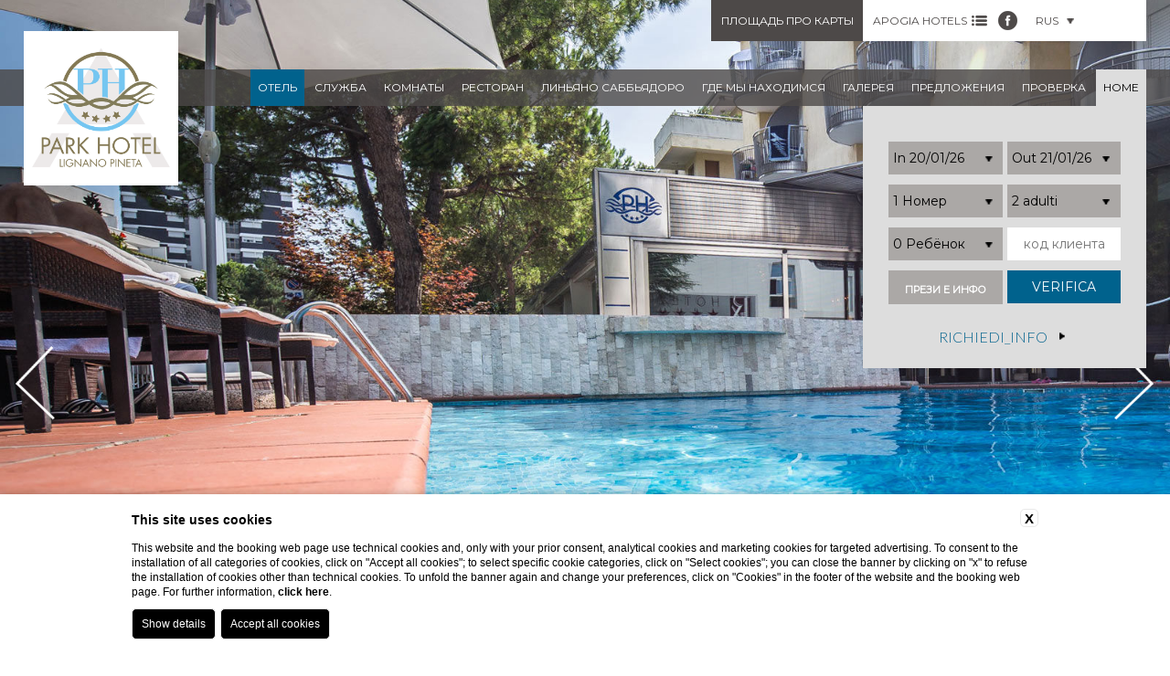

--- FILE ---
content_type: text/html; charset=UTF-8
request_url: https://www.parkhotel-lignano.com/rus/4-zvezdy-linyano
body_size: 7725
content:
<!DOCTYPE html>
<html lang="ru">
<head>
    
    <title>Парк Отель Линьяно - Гостиница - 4-звездочные отели Линьяно Пинета</title>
    <meta name="description" content="Красота Линьяно-Саббьядоро вокруг вас в Парк Отель прекрасное место, чтобы провести свой отпуск в уютной 4-звездочный отель в Линьяно Пигета.">
    <meta property="og:locale" content="ru_RU">
    <meta property="og:type" content="website">
    <meta property="og:title" content="Парк Отель Линьяно - Гостиница - 4-звездочные отели Линьяно Пинета">
    <meta property="og:description" content="Красота Линьяно-Саббьядоро вокруг вас в Парк Отель прекрасное место, чтобы провести свой отпуск в уютной 4-звездочный отель в Линьяно Пигета.">
    <meta property="og:url" content="https://www.parkhotel-lignano.com/rus/4-zvezdy-linyano">
    <meta property="og:site_name" content="apogiahotels">
    <meta property="og:image" content="https://cdn.blastness.biz/media/333/aec_gallery_top_LPRK/thumbs/medium/Park---esterno-4_1.jpg" >
    <meta name="twitter:card" content="summary">
    <meta name="twitter:site" content="https://www.parkhotel-lignano.com/rus/4-zvezdy-linyano">
    <meta name="twitter:creator" content="">
   
    <link rel="preconnect" href="https://cdn.blastness.biz">
    <link rel="dns-prefetch" href="https://cdn.blastness.biz">
            <style>
                body{
                    -webkit-font-smoothing: antialiased;
                    -moz-osx-font-smoothing: grayscale;
                    text-rendering: optimizeLegibility;
                    font-smoothing: antialiased;
                }
            </style>
            <link rel="alternate" hreflang="it" href="https://www.parkhotel-lignano.com/hotel-4-stelle-lignano-pineta" />
<link rel="alternate" hreflang="x-default" href="https://www.parkhotel-lignano.com/hotel-4-stelle-lignano-pineta" />
<link rel="alternate" hreflang="en" href="https://www.parkhotel-lignano.com/eng/hotel-4-stars-lignano-italy" />
<link rel="alternate" hreflang="de" href="https://www.parkhotel-lignano.com/deu/hotel-4-sterne-lignano-pineta" />
<link rel="alternate" hreflang="ru" href="https://www.parkhotel-lignano.com/rus/4-zvezdy-linyano" />
    <link rel="canonical" href="https://www.parkhotel-lignano.com/rus/4-zvezdy-linyano" />
    <meta http-equiv="Content-Type" content="text/html; charset=utf-8" />
    <meta name="format-detection" content="telephone=no">
    <meta name="viewport" content="width=device-width, initial-scale=1.0, maximum-scale=1.0, user-scalable=0">
    <link href="https://fonts.googleapis.com/css?family=Montserrat|Lato:400,300" rel="stylesheet" type="text/css">
    <link href="/templates/strutture/assets/css/style.css?v=1325217404" rel="stylesheet" type="text/css">
    <link href="/templates/strutture/assets/css/style.min.css?v=160374155" rel="stylesheet" type="text/css">
    <link href="https://cdn.blastness.biz/assets/772/templates/strutture/assets/css/beach.css?v=20241124223612" rel="stylesheet" type="text/css">
    <link href="https://cdn.blastness.biz/assets/772/templates/strutture/assets/js/libs/jquery-ui/jquery-ui.min.css?v=20241124223612" rel="stylesheet" type="text/css">
    <link href="https://cdn.blastness.biz/assets/772/templates/strutture/assets/js/libs/swiper-master/dist/css/swiper.min.css?v=20241124223612" rel="stylesheet" type="text/css">
    <link href="https://cdn.blastness.biz/assets/772/templates/strutture/assets/js/libs/swipebox-master/src/css/swipebox.min.css?v=20241124223612" rel="stylesheet" type="text/css">
    <link href="https://cdn.blastness.biz/assets/772/templates/strutture/assets/fontawesome/css/all.min.css?v=20241124223612" rel="stylesheet" type="text/css">
    <script src="https://cdn.blastness.biz/assets/772/templates/strutture/assets/js/libs/jquery-ui/external/jquery/jquery.js?v=20241124223612"></script>
    <script src="https://cdn.blastness.biz/assets/772/templates/strutture/assets/js/libs/jquery-ui/jquery-ui.js?v=20241124223612"></script>
    <script src="https://cdn.blastness.biz/assets/772/templates/strutture/assets/js/libs/swiper-master/dist/js/swiper.min.js?v=20241124223612"></script>
    <script src="https://cdn.blastness.biz/assets/772/templates/strutture/assets/js/libs/jquery.customSelect-master/jquery.customSelect.min.js?v=20241124223612"></script>
    <script src="https://cdn.blastness.biz/assets/772/templates/strutture/assets/js/libs/swipebox-master/src/js/jquery.swipebox.min.js?v=20241124223612"></script>
    <script src="https://cdn.blastness.biz/assets/772/templates/strutture/assets/js/isotope.pkgd.min.js?v=20241124223612"></script>
    <script src="https://cdn.blastness.biz/assets/772/templates/strutture/assets/js/main.min.js?v=20241124223612"></script>
    <script src="https://inclusioni.blastness.com/lingue_calendario/jquery.ui.datepicker-rus.js"></script>
    <link rel="stylesheet" href="https://use.fontawesome.com/releases/v5.7.2/css/all.css" integrity="sha384-fnmOCqbTlWIlj8LyTjo7mOUStjsKC4pOpQbqyi7RrhN7udi9RwhKkMHpvLbHG9Sr" crossorigin="anonymous">

<script src="https://kit.fontawesome.com/b2b72134a1.js" crossorigin="anonymous"></script>     </head>

<body class="body_772">

<div id="check_zindex"></div>

<a href="#0" class="cd-top">Top</a>

<div class="btn-responsive-menu">
    <div class="icon-bar"></div>
    <div class="icon-bar"></div>
    <div class="icon-bar"></div>
</div>



<div class="strutture_hidden completo">
 
<div class="tipologia uno">
    <img class="logo_apogia_top" src="https://www.apogiahotels.com/templates/apogia/images/apogia_city.png">
    <div class="div_strutture_city" style="color:#D0232D">
        <span class="titoli_footer">Apogia city</span>
        <ul class="strutture_city">
            <li><a href="http://www.apogia-hotel-venice.com/"><strong>Venezia</strong>, Apogia Sirio Venice</a></li>
            <li><a href="https://www.alpontedeisospiri.it/"><strong>Venezia</strong>, Al Ponte dei Sospiri</a></li>
            <li><a href="https://www.allangelo.it/"><strong>Venezia</strong>, All'Angelo</a></li>
            <li><a href="http://www.apogia-hotel-paris.com/"><strong>Parigi</strong>, Apogia Paris</a></li>
            <li><a href="http://www.apogia-hotel-nice.com/"><strong>Nizza</strong>, Apogia Nice</a></li>
            <li><a href="https://www.hotelcarlton.it/"><strong>Treviso</strong>, Hotel Carlton</a></li>
            <li><a href="https://www.portaaltiniasuites.it/"><strong>Treviso</strong>,Porta Altinia Suites</a></li>
            <li><a href="https://www.hotel-donatello.net/"><strong>Padova</strong>, Hotel Donatello</a></li>
        </ul> 
    </div>
</div>

<div class="tipologia due">
    <img class="logo_apogia_top" src="https://www.apogiahotels.com/templates/apogia/images/apogia_mountain.png">
    <div class="div_strutture_mountain" style="color:#3A8476">
        <span class="titoli_footer">Apogia mountain</span>
        <ul class="strutture_mountain">
            <li><a href="http://www.hotelnigritella.com/"><strong>Selva di Cadore</strong>, Nigritella</a></li>
            <li><a href="http://www.hotelbelvedere.info/"><strong>Pieve di Cadore</strong>, Belvedere</a></li>
        </ul>
    </div>
</div>

<div class="tipologia tre">
    <img class="logo_apogia_top" src="https://www.apogiahotels.com/templates/apogia/images/Apogia-luxuryA.png">
    <div class="div_strutture_apartment" style="color:#E09731">
        <span class="titoli_footer">Apogia Luxury Apartment</span>
        <ul class="strutture_mountain">
            <li><a href="https://www.siriovenicehouse.com/"><strong>Venezia</strong>, Apogia Sirio Venice House</a></li>
            <li><a href="https://www.207innrome.com/"><strong>Roma</strong>, 207 Inn</a></li>
        </ul>
    </div>
</div>

<div class="tipologia quattro">
    <img class="logo_apogia_top" src="https://www.apogiahotels.com/templates/apogia/images/apogia_beach.png">
    <div class="div_strutture_beach" style="color:#006991">
        <span class="titoli_footer">Apogia beach</span>
        <ul class="strutture strutture_beach">
            <li><a href="http://www.hotel-bellevue.it/"><strong>Bibione</strong>, Bellevue</a></li>
            <li><a href="http://www.hotel-excelsior.it/"><strong>Bibione</strong>, Excelsior</a></li>
            <li><a href="http://www.hotel-bembo.it/"><strong>Bibione</strong>, Bembo</a></li>
            <li><a href="http://www.royal-hotel.it/"><strong>Bibione</strong>, Royal</a></li>
            <li><a href="http://www.hotelpalace-bibione.it/"><strong>Bibione</strong>, Palace</a></li>
            <li><a href="http://www.hoteldanielibibione.it/"><strong>Bibione</strong>, Danieli</a></li>
            <li><a href="http://www.hoteljasminum.it/"><strong>Bibione</strong>, Jasminum</a></li>
            <li><a href="https://www.hotelhorizonte.it/"><strong>Bibione</strong>, Horizonte</a></li>
            <li><a href="https://www.lifehotelbibione.com/"><strong>Bibione</strong>, Life hotel</a></li>
            <li><a href="http://www.hotelkarinziacaorle.it/"><strong>Caorle</strong>, Karinzia</a></li>
            <li><a href="http://www.hotelastoria-caorle.it/"><strong>Caorle</strong>, Astoria</a></li>
            <li><a href="http://www.hotelsangiorgiocaorle.com/"><strong>Caorle</strong>, San Giorgio</a></li>
            <li><a href="https://www.hotelcondor.it/"><strong>Jesolo</strong>, Condor</a></li>
            <li><a href="http://www.hotelpigalle.eu/"><strong>Jesolo</strong>, Pigalle</a></li>
            <li><a href="http://www.hotel-capitol.it/"><strong>Jesolo</strong>, Capitol</a></li>
            <li><a href="http://www.hotelastor.net/"><strong>Jesolo</strong>, Astor</a></li>
            <li><a href="http://www.hoteltouring-grado.it/"><strong>Grado</strong>, Touring</a></li>
            <li><a href="http://www.hotel-villadeste.it/"><strong>Grado</strong>, Villa d'Este</a></li>
            <li><a href="http://www.hotelargentinagrado.it/"><strong>Grado</strong>, Argentina</a></li>
            <li><a href="http://www.hotelmedusa.it/"><strong>Lignano</strong>, Medusa Splendid</a></li>
            <li><a href="http://www.parkhotel-lignano.com/"><strong>Lignano</strong>, Park Hotel</a></li>
            <li><a href="http://www.hotel-bristol.it/"><strong>Lignano</strong>, Bristol</a></li>
            <li><a href="http://www.palace-hotel.it/"><strong>Lignano</strong>, Palace</a></li>
            <li><a href="http://www.mediterraneo-hotel.com/"><strong>Lignano</strong>, Mediterraneo</a></li>
            <li><a href="http://www.hotelhelvetialignano.com/"><strong>Lignano</strong>, Helvetia</a></li>
            <li><a href="http://www.hotelreginalignano.it/"><strong>Lignano</strong>, Regina</a></li>
            <li><a href="https://www.hotelmartini.com"><strong>Lignano</strong>, Martini</a></li>
            <li><a href="https://www.hotelrexlignano.com"><strong>Lignano</strong>, Rex</a></li>
        </ul>
    </div>
</div>

</div>
    <nav class="menu_lingue_mobile"><ul>
                    <li ><a href="/hotel-4-stelle-lignano-pineta">
                    ita</a>
            </li>
                        <li ><a href="/eng/hotel-4-stars-lignano-italy">
                    eng</a>
            </li>
                        <li ><a href="/deu/hotel-4-sterne-lignano-pineta">
                    deu</a>
            </li>
                        <li class="active"><a href="/rus/4-zvezdy-linyano">
                    rus</a>
            </li>
                    </ul>
    </nav>
    
    <nav class="menu_principale">
        <ul>
                            <li class="active">
                    <a href="/rus/4-zvezdy-linyano" class="active">ОТЕЛЬ</a>
                                            <ul>
                                                            <li class="">
                                    <a href="/rus/otel-terrasa-s-solntsem-linyano" class="">Пальмовая Терраса</a>
                                </li>
                                                        </ul>
                                        </li>
                                <li class="">
                    <a href="/rus/uslugi-linyano-otel-s-basseynom" class="">служба</a>
                                    </li>
                                <li class="">
                    <a href="/rus/nomera-v-otele-linyano" class="">комнаты</a>
                                    </li>
                                <li class="">
                    <a href="/rus/restoran-linyano-bar-otelya" class="">Ресторан</a>
                                    </li>
                                <li class="">
                    <a href="/rus/sabbyadoro-prazdniki" class="">Линьяно Саббьядоро</a>
                                            <ul>
                                                            <li class="">
                                    <a href="/rus/sobytiya-prazdniki-sabbyadoro" class="">событие</a>
                                </li>
                                                        </ul>
                                        </li>
                                <li class="">
                    <a href="/rus/gde-my-nakhodimsya-raspolozheniye-linyano-tsentr" class="">где мы находимся</a>
                                            <ul>
                                                            <li class="">
                                    <a href="/rus/pogoda-adriaticheskoye-prazdnik-rivera" class="">погода</a>
                                </li>
                                                                <li class="">
                                    <a href="/rus/Svyazatsya-s-park-otel-linyano" class="">Контакт</a>
                                </li>
                                                        </ul>
                                        </li>
                                <li class="">
                    <a href="/rus/4galereya-linyano-chislo-zvezd" class="">галерея</a>
                                    </li>
                                <li class="">
                    <a href="/rus/predlagayet-adriaticheskoye-poberezh'ye" class="">Предложения</a>
                                    </li>
                                <li class="">
                    <a href="https://www.blastnessbooking.com/premium/index2.html?lingua_int=rus&id_albergo=14250&dc=7057&id_stile=15548&notti_1=1&tot_camere=1&tot_adulti=2&tot_bambini=0&gg=20&mm=01&aa=2026" class="">проверка</a>
                                    </li>
                                <li class="">
                    <a href="https://www.apogiahotels.com/index" class="">Home</a>
                                    </li>
                        </ul>
    </nav>
    
<a href="https://www.parkhotel-lignano.com/rus/index" class="logo ">
    <img src="/loghi/772/logo.png?fv=1654003687">
</a>
<a class="logo_mob" href="https://www.parkhotel-lignano.com/rus/index" class="logo ">
    <img src="/loghi/772/logo.png?fv=1654003687">
</a>

<ul class="container_dx clearfix">
    <li>
        <div onClick="window.open('https://www.apogiacity.com/it/area-pro-card-apogia-hotels')" class="btn_area">
            Площадь про карты        </div>
    </li>
    <li>
        <a href="#" class="apogia_hotels">APOGIA HOTELS <img src="/templates/strutture/assets/images/list.png" class="img_r_top" /></a>
    </li>
        <li>
        <a href="https://www.facebook.com/parkhotel.lignano" target="_blank">
            <img src="/templates/strutture/assets/images/fb.png" class="img_top" />
        </a>
    </li>
        <li>
            <nav class="menu_lingue">
        <ul>
            <li>
                <a href="#">rus <img src="/templates/strutture//assets/images/freccia_t.png" class="img_r_top" /></a>
                <ul>
                                            <li >
                            <a href="/hotel-4-stelle-lignano-pineta">ita</a>
                        </li>
                                                <li >
                            <a href="/eng/hotel-4-stars-lignano-italy">eng</a>
                        </li>
                                                <li >
                            <a href="/deu/hotel-4-sterne-lignano-pineta">deu</a>
                        </li>
                                                <li class="active">
                            <a href="/rus/4-zvezdy-linyano">rus</a>
                        </li>
                                        </ul>
            </li>
        </ul>
    </nav>
    
    </li>
</ul>


<form id="quick_reserve" action="https://www.blastnessbooking.com/premium/index2.html" method="get">
    <input type="hidden" name="id_albergo" value="14250">
    <input type="hidden" name="dc" value="7057">
    <input type="hidden" name="id_stile" value="15548">
    <input type="hidden" name="lingua_int" value="rus">
    <input type="hidden" name="gg" id="gg" value="">
    <input type="hidden" name="mm" id="mm" value="">
    <input type="hidden" name="aa" id="aa" value="">
    <input type="hidden" name="notti_1" id="notti_1" value="1">

    <ul class="qr clearfix">
    <li style="display: none"></li>
    <li><input type="text" class="datepicker_cal" id="data_inizio" value=""/>
    <li><input type="text" class="datepicker_cal" id="data_fine" value=""/></li>


    <li><select name="tot_camere" id="camere" class="selectQr">
        <option selected="selected" value="1">1 Номер</option>
        <option  value="2">2 camere</option>
        <option  value="3">3 camere</option>
        <option  value="4">4 camere</option>
        <option  value="5">5 camere</option>
        <option  value="6">6 camere</option>
        <option  value="7">7 camere</option>
        <option  value="8">8 camere</option>
        <option  value="9">9 camere</option>
        <option  value="10">10 camere</option>
        </select></li>

    <li><select name="tot_adulti" id="adulti" class="selectQr">
                    <option  value="1">1 adulto</option>
                    <option selected="selected" value="2">2 adulti</option>
                    <option  value="3">3 adulti</option>
                    <option  value="4">4 adulti</option>
                    <option  value="5">5 adulti</option>
                    <option  value="6">6 adulti</option>
                    <option  value="7">7 adulti</option>
                    <option  value="8">8 adulti</option>
                    <option  value="9">9 adulti</option>
                    <option  value="10">10 adulti</option>
            </select></li>

    <li>
        <select name="tot_bambini" id="bambini" class="selectQr">
                            <option selected="selected" value="0">0 Ребёнок</option>
                            <option  value="1">1 Дети</option>
                            <option  value="2">2 Дети</option>
                            <option  value="3">3 Дети</option>
                            <option  value="4">4 Дети</option>
                            <option  value="5">5 Дети</option>
                            <option  value="6">6 Дети</option>
                    </select>
    </li>

    <li><input type="text" name="cod_cli" id="cod_cli" value="" placeholder="код клиента"/></li>

    <li style="background:#aba8a6">
            <a target="_blank" class="condizioni" href="/rus/reservation-policies">прези е Инфо</a>
        </li>

    <li><input class="btn_qr" type="submit" value="Verifica" /></li>

 </ul>
 
    
        <a href="https://www.apogiacapture.it:51151/RequestInfo?hotelcode=PRK" class="qr_richiedi">richiedi_info<img src="/templates/strutture/assets/images/freccia_qr_oriz.png"></a>    


 </form>
 

         <a target="_blank" class="condizioni_mobile" href="/rus/reservation-policies">прези е Инфо</a>
    
<ul class="buttonMobile">
    <li><a href="tel:+39 0431 422380">вызов</a></li>
    <li><a href="https://www.blastnessbooking.com/premium/index2.html?lingua_int=rus&id_albergo=14250&dc=7057&id_stile=15548&notti_1=1&tot_camere=1&tot_adulti=2&tot_bambini=0&gg=20&mm=01&aa=2026" class="btn_prenota_new">Prenota</a></li>
</ul>





    <div class="gallery gallery_interne">
        <div class="swiper-wrapper">
                            <div class="swiper-slide img" style="background-image:url(https://cdn.blastness.biz/media/333/aec_gallery_top_LPRK/thumbs/full/Park---esterno-4_1.jpg);">


                        
                                        </div>
                                <div class="swiper-slide img" style="background-image:url(https://cdn.blastness.biz/media/333/aec_gallery_top_LPRK/thumbs/full/park_hotel_reception.jpg);">


                        
                                        </div>
                                <div class="swiper-slide img" style="background-image:url(https://cdn.blastness.biz/media/333/aec_gallery_top_LPRK/thumbs/full/park_00_book.jpg);">


                        
                                        </div>
                                <div class="swiper-slide img" style="background-image:url(https://cdn.blastness.biz/media/333/aec_gallery_top_LPRK/thumbs/full/Park---hall-5.jpg);">


                        
                                        </div>
                                <div class="swiper-slide img" style="background-image:url(https://cdn.blastness.biz/media/333/aec_gallery_top_LPRK/thumbs/full/park2024_-_031.jpg);">


                        
                                        </div>
                                <div class="swiper-slide img" style="background-image:url(https://cdn.blastness.biz/media/333/aec_gallery_top_LPRK/thumbs/full/park2024_-_034.jpg);">


                        
                                        </div>
                        </div>
        <div class="swiper-button-next"></div>
        <div class="swiper-button-prev"></div>
    </div>
    

<div class="main_container">

    <div class="clearfix">
    <!-- section_interne -->
    <section class="">
        <div class="box1">
            <h1>ОТЕЛЬ</h1>
                            <div class="p_contenuti">
                    <p><strong>В отеле Park Hotel гостей окружает красота Линьяно Саббьядоро. Поверьте нам ....Линьяно &ndash; великолепное место для уникального отпуска.</strong> <br /><br /> В тихом и спокойном месте, среди зелени жилого района Пинета, отель Park Hotel предоставляет своим гостям бассейн и Пальмовую террасу, где им гарантирован отдых благодаря солярию с баром и гидромассажу.<br /><br /> Кроме того, в отеле находится бар с огромным ассортиментом и две зоны отдыха, где можно расслабиться и где к вашим услугам всегда имеется персонал отеля. <br /><br /> Отель Park Hotel в Линьяно Саббьядоро идеально подходит для отпуска, там можно чувствовать себя как дома, находясь далеко от дома.</p>                    


                </div>
                
        </div>
        <ul class="minigallery clearfix">
            <li>
            <a href="https://cdn.blastness.biz/media/333/aec_gallery_bottom_LPRK/thumbs/full/hotel_park_-_049.jpg" class="swipebox">
                <div class="img" style="background-image:url(https://cdn.blastness.biz/media/333/aec_gallery_bottom_LPRK/thumbs/full/hotel_park_-_049.jpg)"></div>
            </a>
        </li>
            <li>
            <a href="https://cdn.blastness.biz/media/333/aec_gallery_bottom_LPRK/thumbs/full/park_hotel_reception_1.jpg" class="swipebox">
                <div class="img" style="background-image:url(https://cdn.blastness.biz/media/333/aec_gallery_bottom_LPRK/thumbs/full/park_hotel_reception_1.jpg)"></div>
            </a>
        </li>
            <li>
            <a href="https://cdn.blastness.biz/media/333/aec_gallery_bottom_LPRK/thumbs/full/park_hotel_lounge1.jpg" class="swipebox">
                <div class="img" style="background-image:url(https://cdn.blastness.biz/media/333/aec_gallery_bottom_LPRK/thumbs/full/park_hotel_lounge1.jpg)"></div>
            </a>
        </li>
            <li>
            <a href="https://cdn.blastness.biz/media/333/aec_gallery_bottom_LPRK/thumbs/full/park_hotel_bar.jpg" class="swipebox">
                <div class="img" style="background-image:url(https://cdn.blastness.biz/media/333/aec_gallery_bottom_LPRK/thumbs/full/park_hotel_bar.jpg)"></div>
            </a>
        </li>
            <li>
            <a href="https://cdn.blastness.biz/media/333/aec_gallery_bottom_LPRK/thumbs/full/park_hotel_lounge2.jpg" class="swipebox">
                <div class="img" style="background-image:url(https://cdn.blastness.biz/media/333/aec_gallery_bottom_LPRK/thumbs/full/park_hotel_lounge2.jpg)"></div>
            </a>
        </li>
            <li>
            <a href="https://cdn.blastness.biz/media/333/aec_gallery_top_LPRK/thumbs/full/park01_book.jpg" class="swipebox">
                <div class="img" style="background-image:url(https://cdn.blastness.biz/media/333/aec_gallery_top_LPRK/thumbs/full/park01_book.jpg)"></div>
            </a>
        </li>
    </ul>

        
                

    </section>
    
    <aside>
    <h3>Предложения</h3>
    
<div class="offerte_slider">
    <div class="swiper-wrapper">
                    <div class="swiper-slide">
                <div class="img" style="background-image:url(https://www.blastnessbooking.com/img_hotel/prodotto_14250_7_main.jpg);"></div>
                <div class="caption">
                    <h4>Apogia Beach</h4>
                    <h5>Park Hotel</h5>
                    <h2>FAMILY SPECIAL - 1 CHILD FREE</h2>
                    <p>Dinners will be served at our sister and...</p>
                    <a href="https://www.blastnessbooking.com/premium/index_pacchetti_2.html?lingua_int=rus&id_albergo=14250&dc=7057&id_stile=15548&id_prodotto_sel=7" class="btn_qr_b">узнать больше</a>
                </div>
            </div>
                        <div class="swiper-slide">
                <div class="img" style="background-image:url(https://www.blastnessbooking.com/img_hotel/prodotto_14250_88_main.jpg);"></div>
                <div class="caption">
                    <h4>Apogia Beach</h4>
                    <h5>Park Hotel</h5>
                    <h2>FAMILY SPECIAL - 1 CHILD FREE</h2>
                    <p>1 child up to including 5 years with 2 p...</p>
                    <a href="https://www.blastnessbooking.com/premium/index_pacchetti_2.html?lingua_int=rus&id_albergo=14250&dc=7057&id_stile=15548&id_prodotto_sel=88" class="btn_qr_b">узнать больше</a>
                </div>
            </div>
                        <div class="swiper-slide">
                <div class="img" style="background-image:url(https://www.blastnessbooking.com/img_hotel/prodotto_14250_4_main.jpg);"></div>
                <div class="caption">
                    <h4>Apogia Beach</h4>
                    <h5>Park Hotel</h5>
                    <h2>OFFER 7=6</h2>
                    <p>Dinners will be served at our sister and...</p>
                    <a href="https://www.blastnessbooking.com/premium/index_pacchetti_2.html?lingua_int=rus&id_albergo=14250&dc=7057&id_stile=15548&id_prodotto_sel=4" class="btn_qr_b">узнать больше</a>
                </div>
            </div>
                        <div class="swiper-slide">
                <div class="img" style="background-image:url(https://www.blastnessbooking.com/img_hotel/prodotto_14250_10_main.jpg);"></div>
                <div class="caption">
                    <h4>Apogia Beach</h4>
                    <h5>Park Hotel</h5>
                    <h2>ADVANCED BOOKING OFFER </h2>
                    <p>Dinners will be served at our sister and...</p>
                    <a href="https://www.blastnessbooking.com/premium/index_pacchetti_2.html?lingua_int=rus&id_albergo=14250&dc=7057&id_stile=15548&id_prodotto_sel=10" class="btn_qr_b">узнать больше</a>
                </div>
            </div>
                </div>
    <div class="offerte_slider_pagination"></div>
</div>
</aside> 
</div>
<footer class="clearfix">

    <div class="area_pro_login">
        <h2>area pro card</h2>
        <p>Бронирование в лучших ставок</p>
                <form action="https://www.apogiacity.com/en/pro-card-apogia-hotels?opz=login_act" method="post">
            <input type="text" name="codice" placeholder="Pro card/Email"  />
            <input type="password" name="password" placeholder="Password"  /><br />
            <input type="submit" class="btn_qr" value="доступ" />
            <a href="https://www.apogiacity.com/en/pro-card-apogia-hotels" class="btn_qr_b">Что про карты</a>
        </form>
    </div>

    <div onClick="window.open('https://www.apogiahotels-media.comhttps://www.apogiacity.com/en/pro-card-apogia-hotels','_self')" class="pro_mobile">
        area pro card    </div>

        <div class="div_logo_apogia">
        <a class="logo_apogia" href="https://www.apogiabeach.com/">
            <img src="/templates/strutture/assets/images/logo_apogia_beach.png" />
        </a>
        <a class="logo_apogia" href="https://www.apogiahotels.com">
            <img src="/templates/strutture/assets/images/logo_apogia_gruppo.png"  style="width: 80px;"/>
        </a>
    </div>
 

    <address>
        <span>Apogia Hotels</span><br>
        <span class="nome_hotel">Park Hotel</span>  |  Viale delle Palme, 41 - 33054 - Lignano Sabbiadoro -  (UD)  |  Tel. +39 0431 422380  |  <a href="mailto:info@parkhotel-lignano.com">info@parkhotel-lignano.com</a>
    </address>


        <div class="clearfix">

        <div class="footer_col1">
            <img width="46" height="46" src="/templates/strutture/assets/images/wifi.png" />
                        <img src="/templates/strutture/assets/images/hc.png" />
        </div>
            <nav class="menu_footer">
        <ul>
                            <li>
                    <a href="/rus/konfidentsialnost-park-otel-linyano">Конфиденциальность</a>
                </li>
                                <li>
                    <a href="/rus/dannyye-korporativnyye-park-otel-linyano">Информация о компании</a>
                </li>
                                <li>
                    <a href="/rus/informatsionnyy-byulleten-park-otel-linyano">БЮЛЛЕТЕНЬ</a>
                </li>
                                <li>
                    <a href="javascript:bcOpenBanner();">COOKIE POLICY</a>
                </li>
                                <li>
                    <a href="javascript:bcOpenAccessibilityBanner();">Accessibility</a>
                </li>
                        </ul>
    </nav>
    </div>

    <div class="loghi_elenco completo">

<!-- <div class="div_logo_apogia">
          <a class="logo_apogia" href="https://www.apogiahotels.com/"><img src="https://www.apogiahotels.com/templates/apogia/images/logo_apogia_gruppo.png" style="width: 80px;"></a>      
      </div>   -->

  <div class="citta">
    <a href="https://www.apogiahotels.com//hotel-vacanze-per-tutti.html?brand=city"><img
        src="https://www.apogiahotels.com/templates/apogia/images/citta.png"></a>
    <ul class="lista_hotel_footer_veneziamestre clearfix">
      <li>Venezia</li>
      <li><a href="http://www.apogia-hotel-venice.com/">Apogia Sirio Venice</a></li>
      <li><a href="https://www.alpontedeisospiri.it/">Hotel Al Ponte Dei Sospiri</a></li>
      <li><a href="https://www.allangelo.it/">Hotel All'angelo</a></li>
    </ul>
        <!-- <ul class="lista_hotel_footer_parigi clearfix">
          <li>Parigi</li>
          <li><a href="http://www.apogia-hotel-paris.com/">Apogia Paris</a></li>
        </ul>
        <ul class="lista_hotel_footer_nizza clearfix">
          <li>Nizza</li>
          <li><a href="http://www.apogia-hotel-nice.com/">Apogia Nice</a></li>
        </ul> -->
        <ul class="lista_hotel_footer_nizza clearfix">
          <li>Treviso</li>
          <li><a href="https://www.hotelcarlton.it/">Hotel Carlton</a></li>
          <li><a href="https://www.portaaltiniasuites.it/">Porta Altinia Suites</a></li>
        </ul>
        <ul class="lista_hotel_footer_nizza clearfix">
            <li>Padova</li>
            <li><a href="https://www.hotel-donatello.net/">Hotel Donatello</a></li>
          </ul>
      </ul>
    </ul>  
  </div>

  <div class="mare"><a href="https://www.apogiahotels.com//hotel-vacanze-per-tutti.html?brand=beach"><img
        src="https://www.apogiahotels.com/templates/apogia/images/mare.png"></a>
    <ul class="lista_hotel_footer_bibione clearfix">
      <li>Bibione</li>
      <li><a href="http://www.hotel-bellevue.it/">Bellevue</a></li>
      <li><a href="http://www.hotel-excelsior.it/">Excelsior</a></li>
      <li><a href="http://www.hotel-bembo.it/">Bembo</a></li>
      <li><a href="http://www.royal-hotel.it/">Royal</a></li>
      <li><a href="http://www.hotelpalace-bibione.it/">Palace</a></li>
      <li><a href="http://www.hoteldanielibibione.it/">Danieli</a></li>
      <li><a href="http://www.hoteljasminum.it/">Jasminum</a></li>
      <li><a href="https://www.hotelhorizonte.it/">Horizonte</a></li>
      <li><a href="https://www.lifehotelbibione.com/">Life hotel</a></li>
    </ul>
    <ul class="lista_hotel_footer_caorle clearfix">
      <li>Caorle</li>
      <li><a href="http://www.hotelkarinziacaorle.it/">Karinzia</a></li>
      <li><a href="http://www.hotelastoria-caorle.it/">Astoria</a></li>
      <li><a href="http://www.hotelsangiorgiocaorle.com/">San Giorgio</a></li>
    </ul>
    <ul class="lista_hotel_footer_grado clearfix">
      <li>Grado</li>
      <li><a href="http://www.hoteltouring-grado.it/">Touring</a></li>
      <li><a href="http://www.hotel-villadeste.it/">Villa d'Este</a></li>
      <li><a href="http://www.hotelargentinagrado.it/">Argentina</a></li>
    </ul>
    <ul class="lista_hotel_footer_jesolo clearfix">
      <li>Jesolo</li>
      <li><a href="https://www.hotelcondor.it/">Condor</a></li>
      <li><a href="http://www.hotelpigalle.eu/">Pigalle</a></li>
      <li><a href="http://www.hotel-capitol.it/">Capitol</a></li>
      <li><a href="http://www.hotelastor.net/">Astor</a></li>
    </ul>
    <ul class="lista_hotel_footer_lignano clearfix">
      <li>Lignano</li>
      <li><a href="http://www.hotelmedusa.it/">Medusa Splendid</a></li>
      <li><a href="http://www.parkhotel-lignano.com/">Park Hotel</a></li>
      <li><a href="http://www.hotel-bristol.it/">Bristol</a></li>
      <li><a href="http://www.palace-hotel.it/">Palace</a></li>
      <li><a href="http://www.mediterraneo-hotel.com/">Mediterraneo</a></li>
      <li><a href="http://www.hotelhelvetialignano.com/">Helvetia</a></li>
      <li><a href="http://www.hotelreginalignano.it/">Regina</a></li>
      <li><a href="https://www.hotelmartini.com">Martini</a></li>
      <li><a href="https://www.hotelrexlignano.com">Rex</a></li>
    </ul>
  </div>
  <div class="montagna">
    <img src="https://www.apogiahotels.com/templates/apogia/images/montagna.png">
    <ul class="lista_hotel_footer_selvadicadore clearfix">
      <li>Selva di Cadore</li>
      <li><a href="http://www.hotelnigritella.com/">Nigritella</a></li>
    </ul>
  <ul class="lista_hotel_footer_selvadicadore clearfix">
      <li>Pieve di Cadore</li>
      <li><a href="http://www.hotelbelvedere.info/">Belvedere</a></li>
    </ul>
  </div>
  <div class="apartments">
    <img src="https://www.apogiahotels.com/templates/apogia/images/logo_luxury_apartment.png">
    <ul class="lista_hotel_footer_apartments clearfix">
      <li>Venezia</li>
      <li><a href="https://www.siriovenicehouse.com/">Apogia Sirio Venice House</a></li>
    </ul>
      <ul class="lista_hotel_footer_apartments clearfix">
      <li>Roma</li>
      <li><a href="https://www.207innrome.com/">207 Inn</a></li>
      </ul>
  </div>

  </div>    
    

</footer>



<input type="hidden" id="regional" value="rus">
<input type="hidden" id="dal_label" value="In">
<input type="hidden" id="al_label" value="Out">
<input type="hidden" id="brand_get" value="">

</div>
<input type='hidden' id='analytics_model' value='interne'><script id='cookieScriptInclusion' type='text/javascript' defer src='https://bcm-public.blastness.com/init.js?v=2&l=rus'></script><input type='hidden' id='blsPageTag' value=''><script>
            var addTitleToHTML_index = 0;
            var addTitleToHTML_images = document.getElementsByTagName('img');
            var addTitleToHTML_imagesTags = ['h1', 'h2', 'h3', 'p'];
            var addTitleToHTML_linkTags = ['p', 'h1', 'h2', 'h3'];
            var addTitleToHTML_links = document.getElementsByTagName('a');

            function addTitleToHTML(){
                for(var i=0;i<addTitleToHTML_images.length; i++) {
                    if(addTitleToHTML_images[i].getAttribute('alt')==null || addTitleToHTML_images[i].getAttribute('alt')==''){
                        addTitleToHTML_images[i].setAttribute('alt', getFirstText(i, addTitleToHTML_images[i], addTitleToHTML_imagesTags));
                    }
                    if(addTitleToHTML_images[i].getAttribute('title')==null || addTitleToHTML_images[i].getAttribute('title')==''){
                        addTitleToHTML_images[i].setAttribute('title', getFirstText(i, addTitleToHTML_images[i], addTitleToHTML_imagesTags)); 
                    }
                }
                for(var i=0;i<addTitleToHTML_links.length; i++) {
                    var href = addTitleToHTML_links[i].getAttribute('href');
                    if(href == null || href == ''){
                        addTitleToHTML_links[i].setAttribute('href', '#');
                    } 
                    if(addTitleToHTML_links[i].getAttribute('aria-label')==null || addTitleToHTML_links[i].getAttribute('aria-label')==''){
                        addTitleToHTML_links[i].setAttribute('aria-label', getLinkText(addTitleToHTML_links[i]));
                    }
                }
            }
            
            function getLinkText(linkElement) {
                return sanitizeString(removeTags(linkElement.innerHTML));
            }
            
            function removeTags(str) {
                if ((str === null) || (str === ''))
                    return '';
                else
                    str = str.toString();
            
                return str.replace(/(<([^>]+)>)/ig, '');
            }
            
            function sanitizeString(str){
                str = str.replace(/[^a-z0-9áéíóúñü \.,_-]/gim, '');
                return str.replace(/\s+/g, ' ').trim().substr(0, 50);
            }
        
            function getFirstText(index, element, tagNames) {
                var firstText = `ОТЕЛЬ`;
                var closestContainer = element.parentNode.closest('div');
                if(closestContainer != null) {
                    closestContainer = closestContainer.parentNode.closest('div');
                    if(closestContainer != null) {
                        for(var i=0; i<tagNames.length; i++) {
                            var textElementList = closestContainer.getElementsByTagName(tagNames[i]);
                            if(textElementList.length > 0) {
                                return textElementList[0].innerHTML.replace(/[^a-zA-Z0-9 ]/g, '').substr(0, 50);
                            }
                        }
                    }
                }
                return firstText.replace(/[^a-zA-Z0-9 ]/g, '').substr(0, 50); 
            }

            var raf = window.requestAnimationFrame || window.mozRequestAnimationFrame ||
            window.webkitRequestAnimationFrame || window.msRequestAnimationFrame;
            if (raf) raf(function() { addTitleToHTML(); });
            else addTitleToHTML();

            </script><input type='hidden' id='isWebsiteHome' value='0'><input type='hidden' id='bls_accommodation_id' value='11357'> 

<!-- SITE: 2026-01-19 23:20:25 -->

--- FILE ---
content_type: application/javascript; charset=utf-8
request_url: https://dbt.blastness.info/dbt/init.js?timeZone=UTC&browserLanguage=en-US%40posix&url=https%3A%2F%2Fwww.parkhotel-lignano.com%2Frus%2F4-zvezdy-linyano&domain=www.parkhotel-lignano.com&origin=https%3A%2F%2Fwww.parkhotel-lignano.com&urlPath=%2Frus%2F4-zvezdy-linyano&langLocale=ru_RU&langBe=null&isBooking=false&crsId=null&groupId=null&selectedHotel=null&widgetType=group&currentCodePage=HOME&bookingType=undefined&langHtmlTag=ru&blsPageTag=&accommodationId=11357&fucsiaId=null&token=null&draftMode=null&beType=null&idStile=null&loadMode=autoload&ggmmaaaa=null
body_size: 1478
content:

            if(document.getElementById('hiddenDrtKey') === null){
            var inputElement = document.createElement('input');
            inputElement.type = 'hidden';
            inputElement.id = 'hiddenDrtKey';
            inputElement.value = '1d8b1039-d25b-4a7a-87d7-403d4b5bd6cd';
            document.body.appendChild(inputElement); }(function(){if(typeof(bcSettings)!=='undefined'){bcSettings.drtAccommodationID='11357';}})();